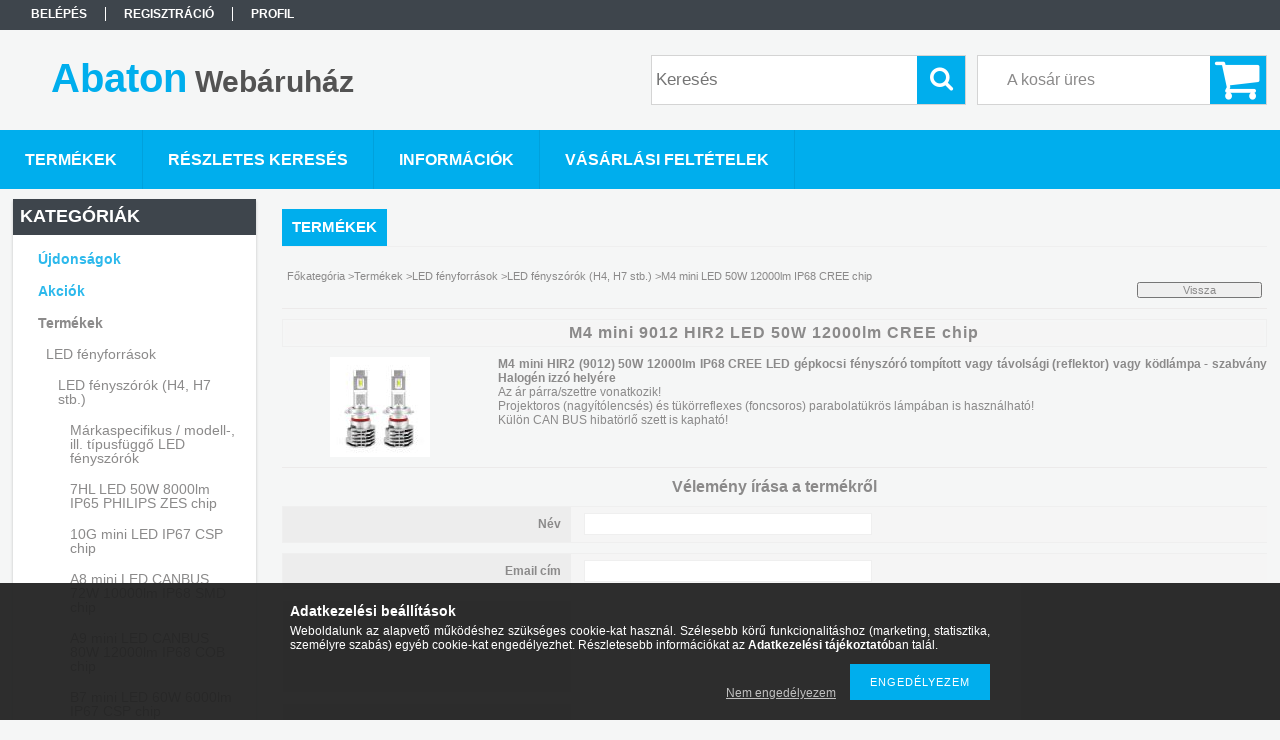

--- FILE ---
content_type: text/html; charset=UTF-8
request_url: https://abaton.shop.hu/shop_artforum.php?cikk=LHM4HIR201
body_size: 15042
content:
<!DOCTYPE html PUBLIC "-//W3C//DTD XHTML 1.0 Transitional//EN" "http://www.w3.org/TR/xhtml1/DTD/xhtml1-transitional.dtd">
<html xmlns="http://www.w3.org/1999/xhtml" lang="hu" xml:lang="hu">
<head>

<meta content="width=device-width, initial-scale=1.0" name="viewport" />

<meta http-equiv="Content-Type" content="text/html; charset=utf-8">
<meta http-equiv="Content-Language" content="HU">
<meta http-equiv="Cache-Control" content="no-cache">
<meta name="description" content="Vélemények a termékről, M4 mini 9012 HIR2 LED 50W 12000lm CREE chip, Abaton Webáruház">
<meta name="robots" content="index, follow">
<meta http-equiv="X-UA-Compatible" content="IE=Edge">
<meta property="og:site_name" content="Abaton Webáruház" />
<meta property="og:title" content="M4 mini 9012 HIR2 LED 50W 12000lm CREE chip - Vélemények a t">
<meta property="og:description" content="Vélemények a termékről, M4 mini 9012 HIR2 LED 50W 12000lm CREE chip, Abaton Webáruház">
<meta property="og:type" content="website">
<meta name="mobile-web-app-capable" content="yes">
<meta name="apple-mobile-web-app-capable" content="yes">
<meta name="MobileOptimized" content="320">
<meta name="HandheldFriendly" content="true">

<title>M4 mini 9012 HIR2 LED 50W 12000lm CREE chip - Vélemények a t</title>


<script type="text/javascript">
var service_type="shop";
var shop_url_main="https://abaton.shop.hu";
var actual_lang="hu";
var money_len="0";
var money_thousend=" ";
var money_dec=",";
var shop_id=55706;
var unas_design_url="https:"+"/"+"/"+"abaton.shop.hu"+"/"+"!common_design"+"/"+"base"+"/"+"001301"+"/";
var unas_design_code='001301';
var unas_base_design_code='1300';
var unas_design_ver=2;
var unas_design_subver=0;
var unas_shop_url='https://abaton.shop.hu';
var responsive="yes";
var price_nullcut_disable=1;
var config_plus=new Array();
config_plus['product_tooltip']=1;
config_plus['cart_redirect']=1;
config_plus['money_type']='Ft';
config_plus['money_type_display']='Ft';
var lang_text=new Array();

var UNAS = UNAS || {};
UNAS.shop={"base_url":'https://abaton.shop.hu',"domain":'abaton.shop.hu',"username":'abaton.unas.hu',"id":55706,"lang":'hu',"currency_type":'Ft',"currency_code":'HUF',"currency_rate":'1',"currency_length":0,"base_currency_length":0,"canonical_url":''};
UNAS.design={"code":'001301',"page":'artforum'};
UNAS.api_auth="e13cbe9e01ff38da95d267c547597a9f";
UNAS.customer={"email":'',"id":0,"group_id":0,"without_registration":0};
UNAS.shop["category_id"]="569791";
UNAS.shop["only_private_customer_can_purchase"] = true;
 

UNAS.text = {
    "button_overlay_close": `Bezár`,
    "popup_window": `Felugró ablak`,
    "list": `lista`,
    "updating_in_progress": `frissítés folyamatban`,
    "updated": `frissítve`,
    "is_opened": `megnyitva`,
    "is_closed": `bezárva`,
    "deleted": `törölve`,
    "consent_granted": `hozzájárulás megadva`,
    "consent_rejected": `hozzájárulás elutasítva`,
    "field_is_incorrect": `mező hibás`,
    "error_title": `Hiba!`,
    "product_variants": `termék változatok`,
    "product_added_to_cart": `A termék a kosárba került`,
    "product_added_to_cart_with_qty_problem": `A termékből csak [qty_added_to_cart] [qty_unit] került kosárba`,
    "product_removed_from_cart": `A termék törölve a kosárból`,
    "reg_title_name": `Név`,
    "reg_title_company_name": `Cégnév`,
    "number_of_items_in_cart": `Kosárban lévő tételek száma`,
    "cart_is_empty": `A kosár üres`,
    "cart_updated": `A kosár frissült`
};


UNAS.text["delete_from_compare"]= `Törlés összehasonlításból`;
UNAS.text["comparison"]= `Összehasonlítás`;

UNAS.text["delete_from_favourites"]= `Törlés a kedvencek közül`;
UNAS.text["add_to_favourites"]= `Kedvencekhez`;


UNAS.text["private_customer_warning"] = `A webáruházban csak magánszemélyek vásárolhatnak.`;




window.lazySizesConfig=window.lazySizesConfig || {};
window.lazySizesConfig.loadMode=1;
window.lazySizesConfig.loadHidden=false;

window.dataLayer = window.dataLayer || [];
function gtag(){dataLayer.push(arguments)};
gtag('js', new Date());
</script>

<script src="https://abaton.shop.hu/!common_packages/jquery/jquery-1.8.2.js?mod_time=1759314983" type="text/javascript"></script>
<script src="https://abaton.shop.hu/!common_packages/jquery/plugins/bgiframe/bgiframe.js?mod_time=1759314983" type="text/javascript"></script>
<script src="https://abaton.shop.hu/!common_packages/jquery/plugins/ajaxqueue/ajaxqueue.js?mod_time=1759314983" type="text/javascript"></script>
<script src="https://abaton.shop.hu/!common_packages/jquery/plugins/color/color.js?mod_time=1759314984" type="text/javascript"></script>
<script src="https://abaton.shop.hu/!common_packages/jquery/plugins/autocomplete/autocomplete.js?mod_time=1759314983" type="text/javascript"></script>
<script src="https://abaton.shop.hu/!common_packages/jquery/plugins/cookie/cookie.js?mod_time=1759314984" type="text/javascript"></script>
<script src="https://abaton.shop.hu/!common_packages/jquery/plugins/treeview/treeview.js?mod_time=1759314984" type="text/javascript"></script>
<script src="https://abaton.shop.hu/!common_packages/jquery/plugins/treeview/treeview.edit.js?mod_time=1759314984" type="text/javascript"></script>
<script src="https://abaton.shop.hu/!common_packages/jquery/plugins/treeview/treeview.async.js?mod_time=1759314984" type="text/javascript"></script>
<script src="https://abaton.shop.hu/!common_packages/jquery/plugins/tools/tools-1.2.7.js?mod_time=1759314984" type="text/javascript"></script>
<script src="https://abaton.shop.hu/!common_packages/jquery/plugins/bxslider/bxslider.js?mod_time=1759314984" type="text/javascript"></script>
<script src="https://abaton.shop.hu/!common_packages/jquery/own/shop_common/exploded/common.js?mod_time=1764831093" type="text/javascript"></script>
<script src="https://abaton.shop.hu/!common_packages/jquery/own/shop_common/exploded/common_overlay.js?mod_time=1759314983" type="text/javascript"></script>
<script src="https://abaton.shop.hu/!common_packages/jquery/own/shop_common/exploded/common_shop_popup.js?mod_time=1759314983" type="text/javascript"></script>
<script src="https://abaton.shop.hu/!common_packages/jquery/own/shop_common/exploded/common_start_checkout.js?mod_time=1759314983" type="text/javascript"></script>
<script src="https://abaton.shop.hu/!common_packages/jquery/own/shop_common/exploded/design_1500.js?mod_time=1759314983" type="text/javascript"></script>
<script src="https://abaton.shop.hu/!common_packages/jquery/own/shop_common/exploded/function_change_address_on_order_methods.js?mod_time=1759314983" type="text/javascript"></script>
<script src="https://abaton.shop.hu/!common_packages/jquery/own/shop_common/exploded/function_check_password.js?mod_time=1759314983" type="text/javascript"></script>
<script src="https://abaton.shop.hu/!common_packages/jquery/own/shop_common/exploded/function_check_zip.js?mod_time=1767692285" type="text/javascript"></script>
<script src="https://abaton.shop.hu/!common_packages/jquery/own/shop_common/exploded/function_compare.js?mod_time=1759314983" type="text/javascript"></script>
<script src="https://abaton.shop.hu/!common_packages/jquery/own/shop_common/exploded/function_customer_addresses.js?mod_time=1759314983" type="text/javascript"></script>
<script src="https://abaton.shop.hu/!common_packages/jquery/own/shop_common/exploded/function_delivery_point_select.js?mod_time=1759314983" type="text/javascript"></script>
<script src="https://abaton.shop.hu/!common_packages/jquery/own/shop_common/exploded/function_favourites.js?mod_time=1759314983" type="text/javascript"></script>
<script src="https://abaton.shop.hu/!common_packages/jquery/own/shop_common/exploded/function_infinite_scroll.js?mod_time=1759314983" type="text/javascript"></script>
<script src="https://abaton.shop.hu/!common_packages/jquery/own/shop_common/exploded/function_language_and_currency_change.js?mod_time=1759314983" type="text/javascript"></script>
<script src="https://abaton.shop.hu/!common_packages/jquery/own/shop_common/exploded/function_param_filter.js?mod_time=1764233415" type="text/javascript"></script>
<script src="https://abaton.shop.hu/!common_packages/jquery/own/shop_common/exploded/function_postsale.js?mod_time=1759314983" type="text/javascript"></script>
<script src="https://abaton.shop.hu/!common_packages/jquery/own/shop_common/exploded/function_product_print.js?mod_time=1759314983" type="text/javascript"></script>
<script src="https://abaton.shop.hu/!common_packages/jquery/own/shop_common/exploded/function_product_subscription.js?mod_time=1759314983" type="text/javascript"></script>
<script src="https://abaton.shop.hu/!common_packages/jquery/own/shop_common/exploded/function_recommend.js?mod_time=1759314983" type="text/javascript"></script>
<script src="https://abaton.shop.hu/!common_packages/jquery/own/shop_common/exploded/function_saved_cards.js?mod_time=1759314983" type="text/javascript"></script>
<script src="https://abaton.shop.hu/!common_packages/jquery/own/shop_common/exploded/function_saved_filter_delete.js?mod_time=1759314983" type="text/javascript"></script>
<script src="https://abaton.shop.hu/!common_packages/jquery/own/shop_common/exploded/function_search_smart_placeholder.js?mod_time=1759314983" type="text/javascript"></script>
<script src="https://abaton.shop.hu/!common_packages/jquery/own/shop_common/exploded/function_vote.js?mod_time=1759314983" type="text/javascript"></script>
<script src="https://abaton.shop.hu/!common_packages/jquery/own/shop_common/exploded/page_cart.js?mod_time=1767791927" type="text/javascript"></script>
<script src="https://abaton.shop.hu/!common_packages/jquery/own/shop_common/exploded/page_customer_addresses.js?mod_time=1768291153" type="text/javascript"></script>
<script src="https://abaton.shop.hu/!common_packages/jquery/own/shop_common/exploded/page_order_checkout.js?mod_time=1759314983" type="text/javascript"></script>
<script src="https://abaton.shop.hu/!common_packages/jquery/own/shop_common/exploded/page_order_details.js?mod_time=1759314983" type="text/javascript"></script>
<script src="https://abaton.shop.hu/!common_packages/jquery/own/shop_common/exploded/page_order_methods.js?mod_time=1760086915" type="text/javascript"></script>
<script src="https://abaton.shop.hu/!common_packages/jquery/own/shop_common/exploded/page_order_return.js?mod_time=1759314983" type="text/javascript"></script>
<script src="https://abaton.shop.hu/!common_packages/jquery/own/shop_common/exploded/page_order_send.js?mod_time=1759314983" type="text/javascript"></script>
<script src="https://abaton.shop.hu/!common_packages/jquery/own/shop_common/exploded/page_order_subscriptions.js?mod_time=1759314983" type="text/javascript"></script>
<script src="https://abaton.shop.hu/!common_packages/jquery/own/shop_common/exploded/page_order_verification.js?mod_time=1759314983" type="text/javascript"></script>
<script src="https://abaton.shop.hu/!common_packages/jquery/own/shop_common/exploded/page_product_details.js?mod_time=1759314983" type="text/javascript"></script>
<script src="https://abaton.shop.hu/!common_packages/jquery/own/shop_common/exploded/page_product_list.js?mod_time=1759314983" type="text/javascript"></script>
<script src="https://abaton.shop.hu/!common_packages/jquery/own/shop_common/exploded/page_product_reviews.js?mod_time=1759314983" type="text/javascript"></script>
<script src="https://abaton.shop.hu/!common_packages/jquery/own/shop_common/exploded/page_reg.js?mod_time=1759314983" type="text/javascript"></script>
<script src="https://abaton.shop.hu/!common_packages/jquery/plugins/hoverintent/hoverintent.js?mod_time=1759314984" type="text/javascript"></script>
<script src="https://abaton.shop.hu/!common_packages/jquery/own/shop_tooltip/shop_tooltip.js?mod_time=1759314983" type="text/javascript"></script>
<script src="https://abaton.shop.hu/!common_packages/jquery/plugins/responsive_menu/responsive_menu.js?mod_time=1759314984" type="text/javascript"></script>

<link href="https://abaton.shop.hu/!common_packages/jquery/plugins/autocomplete/autocomplete.css?mod_time=1759314983" rel="stylesheet" type="text/css">
<link href="https://abaton.shop.hu/!common_design/base/001301/css/common.css?mod_time=1759314986" rel="stylesheet" type="text/css">
<link href="https://abaton.shop.hu/!common_design/base/001300/css/page.css?mod_time=1759314986" rel="stylesheet" type="text/css">
<link href="https://abaton.shop.hu/!common_design/base/001300/css/box.css?mod_time=1759314986" rel="stylesheet" type="text/css">
<link href="https://abaton.shop.hu/!common_design/base/001301/css/layout.css?mod_time=1759314986" rel="stylesheet" type="text/css">
<link href="https://abaton.shop.hu/!common_design/base/001300/css/design.css?mod_time=1759314986" rel="stylesheet" type="text/css">
<link href="https://abaton.shop.hu/!common_design/base/001301/css/design_custom.css?mod_time=1759314986" rel="stylesheet" type="text/css">
<link href="https://abaton.shop.hu/!common_design/base/001301/css/custom.css?mod_time=1759314986" rel="stylesheet" type="text/css">

    <link id="favicon-32x32" rel="icon" type="image/png" href="https://abaton.shop.hu/!common_design/own/image/favicon_32x32.png" sizes="32x32">
    <link id="favicon-192x192" rel="icon" type="image/png" href="https://abaton.shop.hu/!common_design/own/image/favicon_192x192.png" sizes="192x192">
            <link rel="apple-touch-icon" href="https://abaton.shop.hu/!common_design/own/image/favicon_32x32.png" sizes="32x32">
        <link rel="apple-touch-icon" href="https://abaton.shop.hu/!common_design/own/image/favicon_192x192.png" sizes="192x192">
        <script type="text/javascript">
        var google_consent=1;
    
        gtag('consent', 'default', {
           'ad_storage': 'denied',
           'ad_user_data': 'denied',
           'ad_personalization': 'denied',
           'analytics_storage': 'denied',
           'functionality_storage': 'denied',
           'personalization_storage': 'denied',
           'security_storage': 'granted'
        });

    
        gtag('consent', 'update', {
           'ad_storage': 'denied',
           'ad_user_data': 'denied',
           'ad_personalization': 'denied',
           'analytics_storage': 'denied',
           'functionality_storage': 'denied',
           'personalization_storage': 'denied',
           'security_storage': 'granted'
        });

        </script>
    
<script src="https://abaton.shop.hu/!common_design/base/001300/unas_design_resp.js?ver=5" type="text/javascript"></script> 
</head>

<body class='design_ver2' id="ud_shop_artforum">
<div id="image_to_cart" style="display:none; position:absolute; z-index:100000;"></div>
<div class="overlay_common overlay_warning" id="overlay_cart_add"></div>
<script type="text/javascript">$(document).ready(function(){ overlay_init("cart_add",{"onBeforeLoad":false}); });</script>
<div id="overlay_login_outer"></div>	
	<script type="text/javascript">
	$(document).ready(function(){
	    var login_redir_init="";

		$("#overlay_login_outer").overlay({
			onBeforeLoad: function() {
                var login_redir_temp=login_redir_init;
                if (login_redir_act!="") {
                    login_redir_temp=login_redir_act;
                    login_redir_act="";
                }

				                    var temp_href="https://abaton.shop.hu/shop_login.php";
                    if (login_redir_temp!="") temp_href=temp_href+"?login_redir="+encodeURIComponent(login_redir_temp);
					location.href=temp_href;
								},
			top: 50,
						closeOnClick: (config_plus['overlay_close_on_click_forced'] === 1),
			onClose: function(event, overlayIndex) {
				$("#login_redir").val("");
			},
			load: false
		});
		
			});
	function overlay_login() {
		$(document).ready(function(){
			$("#overlay_login_outer").overlay().load();
		});
	}
	function overlay_login_remind() {
        if (unas_design_ver >= 5) {
            $("#overlay_remind").overlay().load();
        } else {
            $(document).ready(function () {
                $("#overlay_login_outer").overlay().close();
                setTimeout('$("#overlay_remind").overlay().load();', 250);
            });
        }
	}

    var login_redir_act="";
    function overlay_login_redir(redir) {
        login_redir_act=redir;
        $("#overlay_login_outer").overlay().load();
    }
	</script>  
	<div class="overlay_common overlay_info" id="overlay_remind"></div>
<script type="text/javascript">$(document).ready(function(){ overlay_init("remind",[]); });</script>

	<script type="text/javascript">
    	function overlay_login_error_remind() {
		$(document).ready(function(){
			load_login=0;
			$("#overlay_error").overlay().close();
			setTimeout('$("#overlay_remind").overlay().load();', 250);	
		});
	}
	</script>  
	<div class="overlay_common overlay_info" id="overlay_newsletter"></div>
<script type="text/javascript">$(document).ready(function(){ overlay_init("newsletter",[]); });</script>

<script type="text/javascript">
function overlay_newsletter() {
    $(document).ready(function(){
        $("#overlay_newsletter").overlay().load();
    });
}
</script>
<div class="overlay_common overlay_error" id="overlay_script"></div>
<script type="text/javascript">$(document).ready(function(){ overlay_init("script",[]); });</script>
    <script>
    $(document).ready(function() {
        $.ajax({
            type: "GET",
            url: "https://abaton.shop.hu/shop_ajax/ajax_stat.php",
            data: {master_shop_id:"55706",get_ajax:"1"}
        });
    });
    </script>
    

<div id='banner_popup_bx_content'></div>

<div id="container">
	

    <div id="menu_resp">
        <a class="resp_close_plus"><span></span></a>
        <ul> 
            <li>
    
        
            
                <script type='text/javascript'>
                    function overlay_login() {
                        $(document).ready(function(){
                            $("#overlay_login_outer").overlay().load();
                        });
                    }
                </script>
                <a href="javascript:overlay_login();" class="text_normal">Belépés</a>
            

            
        

        
        

        

    
</li>
            <li><a href="https://abaton.shop.hu/shop_reg.php"><strong>Regisztráció</strong></a></li>
            <li><a href="https://abaton.shop.hu/shop_order_track.php"><strong>Profil</strong></a></li>
            <li><a href="https://abaton.shop.hu/shop_help.php"><strong>Vásárlási feltételek</strong></a></li>
            <li><a href="https://abaton.shop.hu/shop_searchcomplex.php"><strong>Részletes keresés</strong></a></li>
            <li><a href="https://abaton.shop.hu/shop_contact.php"><strong>Információk</strong></a></li>                            
            <li></li>
            <li><ul></ul></li>
        </ul> 
        <div id="resp_banner_box">
            
            
            
            <div id='temp_box_banner_container_47784' class='box_content_container'><div id='temp_box_banner_title_47784' class='box_content_title'>Házhozszállítás</div><div id='temp_box_banner_47784' class='box_content'><div class='box_txt text_normal'><p style="text-align: center;"><a href="https://abaton.shop.hu/shop_contact.php?tab=shipping"><img border="0" alt="" src="https://abaton.shop.hu/main_pic/shop_default_shipping.png" /></a></p></div></div></div>
        </div>                             
    </div>  	
    
    <div id="header">
    	<div id="header_top">
        	<div id="header_menu">
                	<ul>
						<li class="login">
    
        
            
                <script type='text/javascript'>
                    function overlay_login() {
                        $(document).ready(function(){
                            $("#overlay_login_outer").overlay().load();
                        });
                    }
                </script>
                <a href="javascript:overlay_login();" class="text_normal">Belépés</a>
            

            
        

        
        

        

    
</li>
                        <li><a href="https://abaton.shop.hu/shop_reg.php"><strong>Regisztráció</strong></a></li>                    
                        <li><a href="https://abaton.shop.hu/shop_order_track.php"><strong>Profil</strong></a>	</li>
                    </ul>         
            </div>
        	<div id="money_lang">
            	<div id="money"></div>                  
            	<div id="lang"></div>
                <div id="lang_small"></div>
                <div class="clear_fix"></div>
            </div>
            <script type="text/javascript">
				if($("#money").html()=="") {
					$("#money").hide();
				}
				if($("#lang").html()=="") {
					$("#lang").hide();
				}						
			</script>	
            <div class="clear_fix"></div>
        </div>	
    	<div id="header_container">
        	<div id="logo"><div id='head_bx_content'><div class="head_content_text"><table cellpadding="0" cellspacing="0" border="0" style="width:380px;height:80px;"><tr><td><a href="https://abaton.shop.hu/"><span class="text_color_num1"><span class="text_color1">Abaton</span> <span class="text_color2">Webáruház</span></span></a></td></tr></table></div></div></div>
            <div id="cart"><div id='box_cart_content' class='box_content'>

    

    

    
        <div class='box_cart_item'>
            <a href='https://abaton.shop.hu/shop_cart.php' class='text_small'>
                <span class='text_small'>
                    

                    

                    
                        <span class='box_cart_empty'>A kosár üres</span>
                        
                    
                </span>
            </a>
        </div>
    

    

    

    

    

    

    
        <script type="text/javascript">
            $("#cart").click(function() {
                document.location.href="https://abaton.shop.hu/shop_cart.php";
            });
        </script>
    

</div></div>
            <div id="search"><div id='box_search_content' class='box_content'>
    <form name="form_include_search" id="form_include_search" action="https://abaton.shop.hu/shop_search.php" method="get">
        <div class='box_search_field'><label><span class="text_small">Kifejezés:</span></label><span class="text_input"><input name="q" id="box_search_input" type="text" maxlength="255" class="text_small js-search-input" value="" placeholder="Keresés" /></span></div>
        <div class='box_search_button'><span class="text_button"><input type="submit" value="Keres" class="text_small" /></span></div>
    </form>
</div></div>
            
                <div id="header_container_inner_mobile">
                    <a href="#" onclick="responsive_cat_menu(); return false;" class="header_category_icon"><span></span>Kategóriák</a>
                        
                    <div id="header_container_inner_mobile_plusmenu"><a href="#" class="header_plusmenu_icon"><span></span></a></div>                
                    <div id="header_container_inner_mobile_cart"><a id="header_cart_button" href="https://abaton.shop.hu/shop_cart.php"></a></div>
                    <a href="#" id="header_search_icon"><span></span></a>
                    <a href="#" id="header_filter_icon"><span></span></a> 
                    
                    <div id="header_container_inner_mobile_filter">
                        <div id="header_container_inner_mobile_filter_title"><a class="resp_close"><span></span></a></div>
                        <div id="header_container_inner_mobile_filter_container"></div>
                    </div>                    
                    <div class="clear_fix"></div>
                    
                    <script type="text/javascript">
						if ($("#box_filter_content").length=="") {
							$("a#header_filter_icon").hide();	
						}
					</script>
                                                                  
                </div>            
                        
            <div class="clear_fix"></div>
        </div>	
        <div id="header_bottom"><!-- --></div>
    </div>
    
    <div id="content">
    
        <div id="responsive_cat_menu"><div id="responsive_cat_menu_content"><script type="text/javascript">var responsive_menu='$(\'#responsive_cat_menu ul\').responsive_menu({ajax_type: "GET",ajax_param_str: "cat_key|aktcat",ajax_url: "https://abaton.shop.hu/shop_ajax/ajax_box_cat.php",ajax_data: "master_shop_id=55706&lang_master=hu&get_ajax=1&type=responsive_call&box_var_name=shop_cat&box_var_already=no&box_var_responsive=yes&box_var_section=content&box_var_highlight=yes&box_var_type=normal&box_var_multilevel_id=responsive_cat_menu",menu_id: "responsive_cat_menu"});'; </script><div class="responsive_menu"><div class="responsive_menu_nav"><div class="responsive_menu_navtop"><div class="responsive_menu_back "></div><div class="responsive_menu_title ">Kategóriák</div><div class="responsive_menu_close "></div></div><div class="responsive_menu_navbottom"></div></div><div class="responsive_menu_content"><ul style="display:none;"><li><a href="https://abaton.shop.hu/shop_artspec.php?artspec=2" class="text_small">Újdonságok</a></li><li><a href="https://abaton.shop.hu/shop_artspec.php?artspec=1" class="text_small">Akciók</a></li><li class="active_menu"><div class="next_level_arrow"></div><span class="ajax_param">585566|569791</span><a href="https://abaton.shop.hu/termekek" class="text_small has_child resp_clickable" onclick="return false;">Termékek</a></li></ul></div></div></div></div>    
    
    	<div id="content_top">
        	<div id="content_top_menu_full_sf" class="content_top_menu">
            	<ul>
                	<li><a href="https://abaton.shop.hu/sct/0/"><strong>Termékek</strong></a></li>
                    <li><a href="https://abaton.shop.hu/shop_searchcomplex.php"><strong>Részletes keresés</strong></a></li>
                    <li><a href="https://abaton.shop.hu/shop_contact.php"><strong>Információk</strong></a></li>
                    <li><a href="https://abaton.shop.hu/shop_help.php"><strong>Vásárlási feltételek</strong></a></li>
                    
                    
                </ul>
            </div>
            <div id="content_top_menu_1000" class="content_top_menu"><div id="menu_content15"><ul><li class="menu_item_1"><span class="menu_item_inner"><a href="https://abaton.shop.hu/sct/0/"><strong>Termékek</strong></a></span></li><li class="menu_item_2"><span class="menu_item_inner"><a href="https://abaton.shop.hu/shop_searchcomplex.php"><strong>Részletes keresés</strong></a></span></li><li class="menu_item_3"><span class="menu_item_inner"><a href="https://abaton.shop.hu/shop_contact.php"><strong>Információk</strong></a></span></li><li class="menu_item_4"><span class="menu_item_inner"><a href="https://abaton.shop.hu/shop_help.php"><strong>Vásárlási feltételek</strong></a></span></li></ul></div></div>
        </div>
        <div id="content_container_outer"><div id="content_container"><div id="content_container_inner">    
        	
            <div id="left">
                <div id="box_left">
                	
                    
                    
                    <div id="left_home_full">
                    
                    </div>
                    
                    <div id="left_home_1000">
                    
                    </div>	                    	
                
                    <div id='box_container_shop_cat' class='box_container_1'>
                    <div class="box_left_full">
                        <div class="box_left_top"><!-- --></div>
                        <div class="box_left_title">Kategóriák</div>
                        <div class="box_left_container"><div id='box_cat_content' class='box_content box_cat_type_ajax'><ul id='box_cat_main'><li id='box_cat_spec_new'><span class='box_cat_spec'><a href='https://abaton.shop.hu/shop_artspec.php?artspec=2' class='text_small'><span class='text_color_fault'>Újdonságok</span></a></span></li><li id='box_cat_spec_akcio'><span class='box_cat_spec'><a href='https://abaton.shop.hu/shop_artspec.php?artspec=1' class='text_small'><span class='text_color_fault'>Akciók</span></a></span></li><li id='box_cat_1_585566' class=' open'><span class='text_small box_cat_style0 box_cat_level0 text_style_strong box_cat_click_level0'>Termékek</span><ul><li id='box_cat_2_899874' class=' open'><span class='text_small box_cat_style1 box_cat_level2 box_cat_click_level2'>LED fényforrások</span><ul><li id='box_cat_3_259829' class=' open'><span class='text_small box_cat_style2 box_cat_level3 box_cat_click_level3'>LED fényszórók (H4, H7 stb.)</span><ul><li id='box_cat_4_857864' class=' hasChildren'><span class='text_small box_cat_style1 box_cat_level4 box_cat_click_level4'>Márkaspecifikus / modell-, ill. típusfüggő LED fényszórók</span>
<ul style="display: none;"><li><span class="placeholder">&nbsp;</span></li></ul></li><li id='box_cat_4_708735' class=''><span class='text_small box_cat_style1 box_cat_level4'><a href='https://abaton.shop.hu/led/headlight/7hl' class='text_small box_cat_click_level4' >7HL LED 50W 8000lm IP65 PHILIPS ZES chip</a></span></li><li id='box_cat_4_373796' class=''><span class='text_small box_cat_style1 box_cat_level4'><a href='https://abaton.shop.hu/spl/373796/10G-mini-LED-IP67-CSP-chip' class='text_small box_cat_click_level4' >10G mini LED IP67 CSP chip</a></span></li><li id='box_cat_4_295827' class=''><span class='text_small box_cat_style1 box_cat_level4'><a href='https://abaton.shop.hu/led/headlight/a8' class='text_small box_cat_click_level4' >A8 mini LED CANBUS 72W 10000lm IP68 SMD chip</a></span></li><li id='box_cat_4_423421' class=''><span class='text_small box_cat_style1 box_cat_level4'><a href='https://abaton.shop.hu/led/headlight/a9' class='text_small box_cat_click_level4' >A9 mini LED CANBUS 80W 12000lm IP68 COB chip</a></span></li><li id='box_cat_4_920746' class=''><span class='text_small box_cat_style1 box_cat_level4'><a href='https://abaton.shop.hu/led/headlight/b7' class='text_small box_cat_click_level4' >B7 mini LED 60W 6000lm IP67 CSP chip</a></span></li><li id='box_cat_4_120935' class=''><span class='text_small box_cat_style1 box_cat_level4'><a href='https://abaton.shop.hu/led/headlight/b50' class='text_small box_cat_click_level4' >B50 LED CANBUS 90W 20000lm IP67 CSP chip</a></span></li><li id='box_cat_4_159868' class=''><span class='text_small box_cat_style1 box_cat_level4'><a href='https://abaton.shop.hu/BR-mini-LED-IP67-CSP-chip' class='text_small box_cat_click_level4' >BR mini LED IP67 CSP chip</a></span></li><li id='box_cat_4_730322' class=''><span class='text_small box_cat_style1 box_cat_level4'><a href='https://abaton.shop.hu/led/headlight/c7' class='text_small box_cat_click_level4' >C7 mini LED 48W 9000lm IP65 CSP chip</a></span></li><li id='box_cat_4_700681' class=''><span class='text_small box_cat_style1 box_cat_level4'><a href='https://abaton.shop.hu/led/headlight/d11' class='text_small box_cat_click_level4' >D11 LED CANBUS EMC 60W 14000lm IP68 CSP chip</a></span></li><li id='box_cat_4_316046' class=''><span class='text_small box_cat_style1 box_cat_level4'><a href='https://abaton.shop.hu/E5-mini-LED-70W-7000lm-IP65-GC-7035-chip' class='text_small box_cat_click_level4' >E5 mini LED 70W 7000lm IP65 GC 7035 chip</a></span></li><li id='box_cat_4_436723' class=''><span class='text_small box_cat_style1 box_cat_level4'><a href='https://abaton.shop.hu/led/headlight/f2' class='text_small box_cat_click_level4' >F2 LED 72W 8000lm IP67 PHILIPS ZES chip</a></span></li><li id='box_cat_4_237361' class=''><span class='text_small box_cat_style1 box_cat_level4'><a href='https://abaton.shop.hu/led/headlight/f2ea' class='text_small box_cat_click_level4' >F2 mini (Eastar) LED 62W 10000lm G-XP chip</a></span></li><li id='box_cat_4_897550' class=''><span class='text_small box_cat_style1 box_cat_level4'><a href='https://abaton.shop.hu/led/headlight/f2c' class='text_small box_cat_click_level4' >F2C LED CANBUS 40W 10000lm IP68 CSP chip</a></span></li><li id='box_cat_4_354995' class=''><span class='text_small box_cat_style1 box_cat_level4'><a href='https://abaton.shop.hu/led/headlight/f3' class='text_small box_cat_click_level4' >F3 mini LED CANBUS 90W 20000lm IP65 G-XP chip</a></span></li><li id='box_cat_4_885030' class=''><span class='text_small box_cat_style1 box_cat_level4'><a href='https://abaton.shop.hu/led/headlight/f3d' class='text_small box_cat_click_level4' >F3 D-Lens mini LED CANBUS 100W 20000lm IP65 G-CR chip</a></span></li><li id='box_cat_4_882287' class=''><span class='text_small box_cat_style1 box_cat_level4'><a href='https://abaton.shop.hu/led/headlight/f5' class='text_small box_cat_click_level4' >F5 mini LED CANBUS 100W 25000lm IP68 CSP chip</a></span></li><li id='box_cat_4_277423' class=''><span class='text_small box_cat_style1 box_cat_level4'><a href='https://abaton.shop.hu/led/headlight/f5e' class='text_small box_cat_click_level4' >F5 (Eastar) mini LED CANBUS 110W 20000lm G-XP chip</a></span></li><li id='box_cat_4_155462' class=''><span class='text_small box_cat_style1 box_cat_level4'><a href='https://abaton.shop.hu/led/headlight/f6' class='text_small box_cat_click_level4' >F6 mini LED CANBUS 110W 20000lm IP65 G-XP chip</a></span></li><li id='box_cat_4_767571' class=''><span class='text_small box_cat_style1 box_cat_level4'><a href='https://abaton.shop.hu/led/headlight/f6t' class='text_small box_cat_click_level4' >F6T mini LED CANBUS 70W 18000lm IP67 CSP chip</a></span></li><li id='box_cat_4_111613' class=''><span class='text_small box_cat_style1 box_cat_level4'><a href='https://abaton.shop.hu/F7-mini-LED-CANBUS-130W-24000lm-IP65-G-CR-7535-chi' class='text_small box_cat_click_level4' >F7 mini LED CANBUS 130W 24000lm IP65 G-CR 7535 chip</a></span></li><li id='box_cat_4_492824' class=''><span class='text_small box_cat_style1 box_cat_level4'><a href='https://abaton.shop.hu/led/headlight/f31' class='text_small box_cat_click_level4' >F31 mini LED 40W 10000lm IP65 CSP chip</a></span></li><li id='box_cat_4_301132' class=''><span class='text_small box_cat_style1 box_cat_level4'><a href='https://abaton.shop.hu/led/headlight/g2t' class='text_small box_cat_click_level4' >G2 mini LED 60W 15000lm IP68 CSP 3570 chip</a></span></li><li id='box_cat_4_497837' class=''><span class='text_small box_cat_style1 box_cat_level4'><a href='https://abaton.shop.hu/led/headlight/g8' class='text_small box_cat_click_level4' >G8 mini LED CANBUS EMC 120W 20000lm IP68 CSP 3570 chip</a></span></li><li id='box_cat_4_756017' class=''><span class='text_small box_cat_style1 box_cat_level4'><a href='https://abaton.shop.hu/led/headlight/j1' class='text_small box_cat_click_level4' >J1 LED CANBUS 38W 8000lm IP65 CSP chip</a></span></li><li id='box_cat_4_904523' class=''><span class='text_small box_cat_style1 box_cat_level4'><a href='https://abaton.shop.hu/led/headlight/k5-s' class='text_small box_cat_click_level4' >K5-S mini LED 50W 10000lm IP65 SMD chip</a></span></li><li id='box_cat_4_123654' class=''><span class='text_small box_cat_style1 box_cat_level4'><a href='https://abaton.shop.hu/led/headlight/k8' class='text_small box_cat_click_level4' >K6/K8 LED 72W 12000lm IP67 PHILIPS ZES chip</a></span></li><li id='box_cat_4_305421' class=''><span class='text_small box_cat_style1 box_cat_level4'><a href='https://abaton.shop.hu/led/headlight/k8t' class='text_small box_cat_click_level4' >K8T LED CANBUS EMC 100W 25000lm IP68 SS chip</a></span></li><li id='box_cat_4_672861' class=''><span class='text_small box_cat_style1 box_cat_level4'><a href='https://abaton.shop.hu/led/headlight/k9' class='text_small box_cat_click_level4' >K9 mini LED 72W 8000lm IP68 CSP chip</a></span></li><li id='box_cat_4_458541' class=''><span class='text_small box_cat_style1 box_cat_level4'><a href='https://abaton.shop.hu/spl/458541/K9T-LED-CANBUS-EMC-80W-20000lm-IP68-CSP-chip' class='text_small box_cat_click_level4' >K9T LED CANBUS EMC 80W 20000lm IP68 CSP chip</a></span></li><li id='box_cat_4_429620' class=''><span class='text_small box_cat_style1 box_cat_level4'><a href='https://abaton.shop.hu/led/headlight/k10' class='text_small box_cat_click_level4' >K10 mini LED CANBUS 80W 12000lm IP65 COB chip</a></span></li><li id='box_cat_4_834438' class=''><span class='text_small box_cat_style1 box_cat_level4'><a href='https://abaton.shop.hu/led/headlight/k10ex' class='text_small box_cat_click_level4' >K10EX LED 50W 10000lm IP65 COB chip</a></span></li><li id='box_cat_4_951686' class=''><span class='text_small box_cat_style1 box_cat_level4'><a href='https://abaton.shop.hu/led/headlight/k10-s' class='text_small box_cat_click_level4' >K10S LED 50W 10000lm IP65 SMD chip</a></span></li><li id='box_cat_4_444754' class=''><span class='text_small box_cat_style1 box_cat_level4'><a href='https://abaton.shop.hu/led/headlight/k11' class='text_small box_cat_click_level4' >K11 LED CANBUS EMC 70W 16000lm IP68 CSP chip</a></span></li><li id='box_cat_4_272307' class=''><span class='text_small box_cat_style1 box_cat_level4'><a href='https://abaton.shop.hu/led/headlight/k15' class='text_small box_cat_click_level4' >K15 LED EMC 72W 8000lm IP68 CSP chip</a></span></li><li id='box_cat_4_526672' class=''><span class='text_small box_cat_style1 box_cat_level4'><a href='https://abaton.shop.hu/led/headlight/k101-cob' class='text_small box_cat_click_level4' >K101 mini LED CANBUS 50W 10000lm IP65 COB chip</a></span></li><li id='box_cat_4_435584' class=''><span class='text_small box_cat_style1 box_cat_level4'><a href='https://abaton.shop.hu/led/headlight/k101-zes' class='text_small box_cat_click_level4' >K101 mini LED CANBUS 72W 12000lm IP67 PHILIPS ZES chip</a></span></li><li id='box_cat_4_729057' class=''><span class='text_small box_cat_style1 box_cat_level4'><a href='https://abaton.shop.hu/led/headlight/k103-dob' class='text_small box_cat_click_level4' >K103 LED 60W 10000lm IP65 DOB chip</a></span></li><li id='box_cat_4_626563' class=''><span class='text_small box_cat_style1 box_cat_level4'><a href='https://abaton.shop.hu/led/headlight/k103-csp' class='text_small box_cat_click_level4' >K103 LED 80W 12000lm IP68 CSP chip</a></span></li><li id='box_cat_4_834537' class=''><span class='text_small box_cat_style1 box_cat_level4'><a href='https://abaton.shop.hu/led/headlight/k103-zos' class='text_small box_cat_click_level4' >K103 LED 80W 12000lm IP68 ZOS chip</a></span></li><li id='box_cat_4_108687' class=''><span class='text_small box_cat_style1 box_cat_level4'><a href='https://abaton.shop.hu/led/headlight/m1' class='text_small box_cat_click_level4' >M1 LED 50W 10000lm IP67 COB chip</a></span></li><li id='box_cat_4_645342' class=''><span class='text_small box_cat_style1 box_cat_level4'><a href='https://abaton.shop.hu/led/headlight/m2' class='text_small box_cat_click_level4' >M2 mini LED 50W 8000lm IP68 CSP chip</a></span></li><li id='box_cat_4_231444' class=''><span class='text_small box_cat_style1 box_cat_level4'><a href='https://abaton.shop.hu/led/headlight/m2c' class='text_small box_cat_click_level4' >M2 mini (Eastar) LED EMC 54W 12000lm IP65 CREE chip</a></span></li><li id='box_cat_4_839935' class=''><span class='text_small box_cat_style1 box_cat_level4'><a href='https://abaton.shop.hu/spl/839935/M2P-mini-LED-70W-14000lm-IP65-G-CR-chip' class='text_small box_cat_click_level4' >M2P mini LED 70W 14000lm IP65 G-CR chip</a></span></li><li id='box_cat_4_973723' class=''><span class='text_small box_cat_style1 box_cat_level4'><a href='https://abaton.shop.hu/spl/973723/M2S-mini-LED-64W-12000lm-IP65-G-CR-chip' class='text_small box_cat_click_level4' >M2S mini LED 64W 12000lm IP65 G-CR chip</a></span></li><li id='box_cat_4_733157' class=''><span class='text_small box_cat_style1 box_cat_level4'><a href='https://abaton.shop.hu/led/headlight/m3' class='text_small box_cat_click_level4' >M3 LED CANBUS EMC 62W 12000lm IP67 PHILIPS ZES chip</a></span></li><li id='box_cat_4_649791' class=''><span class='text_small box_cat_style1 box_cat_level4'><a href='https://abaton.shop.hu/led/headlight/m3c' class='text_small box_cat_click_level4' >M3 (Eastar) LED 72W 12000lm IP68 PHILIPS ZES chip</a></span></li><li id='box_cat_4_569791' class=''><span class='text_small box_cat_style1 box_cat_level4 text_color_fault text_style_strong'><a href='https://abaton.shop.hu/led/headlight/m4c' class='text_small text_color_fault text_style_strong box_cat_click_level4' >M4 mini LED 50W 12000lm IP68 CREE chip</a></span></li><li id='box_cat_4_380324' class=''><span class='text_small box_cat_style1 box_cat_level4'><a href='https://abaton.shop.hu/led/headlight/m5' class='text_small box_cat_click_level4' >M5 mini LED 50W 20000lm IP68 CSP chip</a></span></li><li id='box_cat_4_310959' class=''><span class='text_small box_cat_style1 box_cat_level4'><a href='https://abaton.shop.hu/led/headlight/m7' class='text_small box_cat_click_level4' >M7 LED 50W 18000lm IP68 CSP chip</a></span></li><li id='box_cat_4_462522' class=''><span class='text_small box_cat_style1 box_cat_level4'><a href='https://abaton.shop.hu/led/headlight/m8pro' class='text_small box_cat_click_level4' >M8Pro mini LED CANBUS 120W 10000lm IP68 3570 chip</a></span></li><li id='box_cat_4_986717' class=''><span class='text_small box_cat_style1 box_cat_level4'><a href='https://abaton.shop.hu/led/headlight/m9' class='text_small box_cat_click_level4' >M9 LED CANBUS EMC 80W 20000lm IP68 CSP chip</a></span></li><li id='box_cat_4_235725' class=''><span class='text_small box_cat_style1 box_cat_level4'><a href='https://abaton.shop.hu/led/headlight/n1laser' class='text_small box_cat_click_level4' >N1 mini LASER 45W 7200lm IP65 OSRAM Quartz chip</a></span></li><li id='box_cat_4_751869' class=''><span class='text_small box_cat_style1 box_cat_level4'><a href='https://abaton.shop.hu/led/headlight/n5' class='text_small box_cat_click_level4' >N5 mini LED 60W 10000lm IP68 CSP chip</a></span></li><li id='box_cat_4_990949' class=''><span class='text_small box_cat_style1 box_cat_level4'><a href='https://abaton.shop.hu/spl/990949/NC-H15-LED' class='text_small box_cat_click_level4' >NC-H15 LED</a></span></li><li id='box_cat_4_269529' class=''><span class='text_small box_cat_style1 box_cat_level4'><a href='https://abaton.shop.hu/led/headlight/p11' class='text_small box_cat_click_level4' >P11 LED 80W 12000lm IP68 PHILIPS ZES chip</a></span></li><li id='box_cat_4_142983' class=''><span class='text_small box_cat_style1 box_cat_level4'><a href='https://abaton.shop.hu/led/headlight/p12' class='text_small box_cat_click_level4' >P12 mini LED 50W 10000lm IP68 COB chip</a></span></li><li id='box_cat_4_490249' class=''><span class='text_small box_cat_style1 box_cat_level4'><a href='https://abaton.shop.hu/led/headlight/p16' class='text_small box_cat_click_level4' >P16 mini LED CANBUS 120W 20000lm IP68 CSP chip</a></span></li><li id='box_cat_4_538124' class=''><span class='text_small box_cat_style1 box_cat_level4'><a href='https://abaton.shop.hu/led/headlight/q3' class='text_small box_cat_click_level4' >Q3 LED 90W 12000lm IP65 COB chip</a></span></li><li id='box_cat_4_775870' class=''><span class='text_small box_cat_style1 box_cat_level4'><a href='https://abaton.shop.hu/led/headlight/Q5' class='text_small box_cat_click_level4' >Q5 mini LED 52W 9000lm IP68 CSP chip</a></span></li><li id='box_cat_4_267141' class=''><span class='text_small box_cat_style1 box_cat_level4'><a href='https://abaton.shop.hu/led/headlight/q6' class='text_small box_cat_click_level4' >Q6 LED 48W 8000lm IP67 CSP chip</a></span></li><li id='box_cat_4_964471' class=''><span class='text_small box_cat_style1 box_cat_level4'><a href='https://abaton.shop.hu/led/headlight/q8' class='text_small box_cat_click_level4' >Q8 LED 70W 16000lm IP68 CSP chip</a></span></li><li id='box_cat_4_660576' class=''><span class='text_small box_cat_style1 box_cat_level4'><a href='https://abaton.shop.hu/led/headlight/r6' class='text_small box_cat_click_level4' >R6 mini LED CANBUS 50W 12000lm IP68 CSP chip</a></span></li><li id='box_cat_4_631747' class=''><span class='text_small box_cat_style1 box_cat_level4'><a href='https://abaton.shop.hu/led/headlight/r7' class='text_small box_cat_click_level4' >R7 mini LED CANBUS 52W 16000lm IP68 CSP chip</a></span></li><li id='box_cat_4_417451' class=''><span class='text_small box_cat_style1 box_cat_level4'><a href='https://abaton.shop.hu/led/headlight/r8' class='text_small box_cat_click_level4' >R8 mini LED CANBUS EMC 60W 18000lm IP68 CSP chip</a></span></li><li id='box_cat_4_791041' class=''><span class='text_small box_cat_style1 box_cat_level4'><a href='https://abaton.shop.hu/led/headlight/r9' class='text_small box_cat_click_level4' >R9 LED 80W 20000lm IP68 CSP chip</a></span></li><li id='box_cat_4_590825' class=''><span class='text_small box_cat_style1 box_cat_level4'><a href='https://abaton.shop.hu/led/headlight/r10' class='text_small box_cat_click_level4' >R10 LED 120W 25000lm IP68 CSP chip</a></span></li><li id='box_cat_4_407989' class=''><span class='text_small box_cat_style1 box_cat_level4'><a href='https://abaton.shop.hu/led/headlight/S01' class='text_small box_cat_click_level4' >S01 mini LED IP67 CSP chip</a></span></li><li id='box_cat_4_593325' class=''><span class='text_small box_cat_style1 box_cat_level4'><a href='https://abaton.shop.hu/led/headlight/S1' class='text_small box_cat_click_level4' >S1 LED 50W 8000lm IP65 Seoul Korea CSP chip</a></span></li><li id='box_cat_4_636092' class=''><span class='text_small box_cat_style1 box_cat_level4'><a href='https://abaton.shop.hu/led/headlight/s1plus' class='text_small box_cat_click_level4' >S1 Plus LED 40W 9000lm IP65 CSP chip</a></span></li><li id='box_cat_4_906044' class=''><span class='text_small box_cat_style1 box_cat_level4'><a href='https://abaton.shop.hu/led/headlight/S2' class='text_small box_cat_click_level4' >S2 v2.0 LED 72W 8000lm IP65 Bridgelux Pro-Turbo COB chip</a></span></li><li id='box_cat_4_873297' class=''><span class='text_small box_cat_style1 box_cat_level4'><a href='https://abaton.shop.hu/led/headlight/s2plus' class='text_small box_cat_click_level4' >S2 Plus v3.0 mini LED 72W 8000lm IP65 COB chip</a></span></li><li id='box_cat_4_199693' class=''><span class='text_small box_cat_style1 box_cat_level4'><a href='https://abaton.shop.hu/spl/199693/ST1-LED-Bluetooth-5-0-80W-12000lm-IP68-CR-7045-chi' class='text_small box_cat_click_level4' >ST1 LED Bluetooth 5.0 80W 12000lm IP68 CR-7045 chip</a></span></li><li id='box_cat_4_963810' class=''><span class='text_small box_cat_style1 box_cat_level4'><a href='https://abaton.shop.hu/led/headlight/t2' class='text_small box_cat_click_level4' >T2 mini LED CANBUS 80W 16000lm IP68 CSP chip</a></span></li><li id='box_cat_4_880878' class=''><span class='text_small box_cat_style1 box_cat_level4'><a href='https://abaton.shop.hu/led/headlight/t8' class='text_small box_cat_click_level4' >T8 LED 60W 8000lm IP65 PHILIPS ZES chip</a></span></li><li id='box_cat_4_535347' class=''><span class='text_small box_cat_style1 box_cat_level4'><a href='https://abaton.shop.hu/led/headlight/t11' class='text_small box_cat_click_level4' >T11 mini LED CANBUS 80W 12000lm IP68 PHILIPS ZES chip</a></span></li><li id='box_cat_4_100184' class=''><span class='text_small box_cat_style1 box_cat_level4'><a href='https://abaton.shop.hu/led/headlight/t12' class='text_small box_cat_click_level4' >T12 mini LED CANBUS 240W 12000lm IP67 4575 chip</a></span></li><li id='box_cat_4_530835' class=''><span class='text_small box_cat_style1 box_cat_level4'><a href='https://abaton.shop.hu/spl/530835/TOAUTO-mini-H15-LED' class='text_small box_cat_click_level4' >TOAUTO mini H15 LED</a></span></li><li id='box_cat_4_833856' class=''><span class='text_small box_cat_style1 box_cat_level4'><a href='https://abaton.shop.hu/led/headlight/u9' class='text_small box_cat_click_level4' >U9 LED 45W 15000lm IP68 CSP chip</a></span></li><li id='box_cat_4_875462' class=''><span class='text_small box_cat_style1 box_cat_level4'><a href='https://abaton.shop.hu/led/headlight/u10' class='text_small box_cat_click_level4' >U10 LED 50W 18000lm IP68 CSP chip</a></span></li><li id='box_cat_4_271177' class=''><span class='text_small box_cat_style1 box_cat_level4'><a href='https://abaton.shop.hu/led/headlight/u11' class='text_small box_cat_click_level4' >U11 mini LED 50W 18000lm IP68 CSP chip</a></span></li><li id='box_cat_4_604554' class=''><span class='text_small box_cat_style1 box_cat_level4'><a href='https://abaton.shop.hu/led/headlight/v1' class='text_small box_cat_click_level4' >V1 mini LED CANBUS EMC 50W 10000lm IP68 CSP chip</a></span></li><li id='box_cat_4_216557' class=''><span class='text_small box_cat_style1 box_cat_level4'><a href='https://abaton.shop.hu/led/headlight/v3' class='text_small box_cat_click_level4' >V3 mini LED 80W 12000lm IP68 CSP chip</a></span></li><li id='box_cat_4_209850' class=''><span class='text_small box_cat_style1 box_cat_level4'><a href='https://abaton.shop.hu/led/headlight/v6' class='text_small box_cat_click_level4' >V6 mini LED 50W 15000lm IP68 COB chip</a></span></li><li id='box_cat_4_890415' class=''><span class='text_small box_cat_style1 box_cat_level4'><a href='https://abaton.shop.hu/led/headlight/v9' class='text_small box_cat_click_level4' >V9 LED CANBUS EMC 50W 12000lm IP68 CSP chip</a></span></li><li id='box_cat_4_968162' class=''><span class='text_small box_cat_style1 box_cat_level4'><a href='https://abaton.shop.hu/led/headlight/v10' class='text_small box_cat_click_level4' >V10 mini LED 60W 15000lm IP68 CSP 1860 chip</a></span></li><li id='box_cat_4_640790' class=''><span class='text_small box_cat_style1 box_cat_level4'><a href='https://abaton.shop.hu/led/headlight/v20' class='text_small box_cat_click_level4' >V20 mini LED 55W 18000lm IP68 CSP 3570 chip</a></span></li><li id='box_cat_4_534445' class=''><span class='text_small box_cat_style1 box_cat_level4'><a href='https://abaton.shop.hu/led/headlight/x3' class='text_small box_cat_click_level4' >X3 LED 50W 6000lm IP67 PHILIPS ZES chip</a></span></li><li id='box_cat_4_360083' class=''><span class='text_small box_cat_style1 box_cat_level4'><a href='https://abaton.shop.hu/led/headlight/x11' class='text_small box_cat_click_level4' >X11 LED 76W 9000lm IP67 COB chip</a></span></li><li id='box_cat_4_946180' class=''><span class='text_small box_cat_style1 box_cat_level4'><a href='https://abaton.shop.hu/led/headlight/Y19' class='text_small box_cat_click_level4' >Y19 LED 50W 12000lm IP67 CSP chip</a></span></li><li id='box_cat_4_588674' class=''><span class='text_small box_cat_style1 box_cat_level4'><a href='https://abaton.shop.hu/led/headlight/z75' class='text_small box_cat_click_level4' >Z75 mini LED CANBUS 62W 20000lm IP65 CSP 3570 chip</a></span></li><li id='box_cat_4_787182' class=''><span class='text_small box_cat_style1 box_cat_level4'><a href='https://abaton.shop.hu/led/headlight/zd' class='text_small box_cat_click_level4' >ZD mini LED IP67 5530 SMD chip</a></span></li><li id='box_cat_4_839580' class=''><span class='text_small box_cat_style1 box_cat_level4'><a href='https://abaton.shop.hu/led/headlight/b3' class='text_small box_cat_click_level4' >B3 mini LED 36W 10000lm IP68 CSP chip</a></span></li><li id='box_cat_4_241821' class=''><span class='text_small box_cat_style1 box_cat_level4'><a href='https://abaton.shop.hu/led/headlight/5s' class='text_small box_cat_click_level4' >5S LED 44W 8000lm IP65 PHILIPS Lumileds chip</a></span></li><li id='box_cat_4_376587' class=''><span class='text_small box_cat_style1 box_cat_level4'><a href='https://abaton.shop.hu/led/headlight/5splus' class='text_small box_cat_click_level4' >5S Plus LED 50W 8000lm IP65 PHILIPS Lumileds ZES chip</a></span></li><li id='box_cat_4_422167' class=''><span class='text_small box_cat_style1 box_cat_level4'><a href='https://abaton.shop.hu/led/headlight/philips-ultinon-essential' class='text_small box_cat_click_level4' >PHILIPS Ultinon Essential LED</a></span></li><li id='box_cat_4_381023' class=''><span class='text_small box_cat_style1 box_cat_level4'><a href='https://abaton.shop.hu/spl/381023/Projektoros-nagyitolencses-LED-fofeny' class='text_small box_cat_click_level4' >Projektoros/nagyítólencsés LED főfény</a></span></li></ul></li><li id='box_cat_3_272599' class=' hasChildren'><span class='text_small box_cat_style2 box_cat_level3 box_cat_click_level3'>LED főfény tartozékok és kiegészítők</span>
<ul style="display: none;"><li><span class="placeholder">&nbsp;</span></li></ul></li><li id='box_cat_3_268713' class=''><span class='text_small box_cat_style2 box_cat_level3'><a href='https://abaton.shop.hu/led/rendszam' class='text_small box_cat_click_level3' >Márkaspecifikus LED rendszámtábla modulok</a></span></li><li id='box_cat_3_527059' class=''><span class='text_small box_cat_style2 box_cat_level3'><a href='https://abaton.shop.hu/led/t10-w5w-194' class='text_small box_cat_click_level3' >T10 W5W LED izzók</a></span></li><li id='box_cat_3_708435' class=''><span class='text_small box_cat_style2 box_cat_level3'><a href='https://abaton.shop.hu/led/t15' class='text_small box_cat_click_level3' >T15 W16W LED izzók</a></span></li><li id='box_cat_3_975261' class=''><span class='text_small box_cat_style2 box_cat_level3'><a href='https://abaton.shop.hu/spl/975261/T20-W21W-7440-W21-5W-7443-7515-LED-izzok' class='text_small box_cat_click_level3' >T20 W21W 7440 W21/5W 7443 7515 LED izzók</a></span></li><li id='box_cat_3_514374' class=' hasChildren'><span class='text_small box_cat_style2 box_cat_level3 box_cat_click_level3'>Bajonett LED izzók (BA9s, BA15s, BAY15d)</span>
<ul style="display: none;"><li><span class="placeholder">&nbsp;</span></li></ul></li><li id='box_cat_3_928581' class=''><span class='text_small box_cat_style2 box_cat_level3'><a href='https://abaton.shop.hu/sofita' class='text_small box_cat_click_level3' >Sofita C5W LED izzók</a></span></li></ul></li><li id='box_cat_2_508291' class=' hasChildren'><span class='text_small box_cat_style1 box_cat_level2 box_cat_click_level2'>Lézeres távolságmérők</span>
<ul style="display: none;"><li><span class="placeholder">&nbsp;</span></li></ul></li><li id='box_cat_2_153194' class=''><span class='text_small box_cat_style1 box_cat_level2'><a href='https://abaton.shop.hu/szintezo' class='text_small box_cat_click_level2' >Lézeres szintezők</a></span></li><li id='box_cat_2_227259' class=' hasChildren'><span class='text_small box_cat_style1 box_cat_level2 box_cat_click_level2'>Egyéb mérőműszerek</span>
<ul style="display: none;"><li><span class="placeholder">&nbsp;</span></li></ul></li><li id='box_cat_2_124810' class=''><span class='text_small box_cat_style1 box_cat_level2'><a href='https://abaton.shop.hu/forecum' class='text_small box_cat_click_level2' >FORECUM vezeték nélküli csengő</a></span></li><li id='box_cat_2_311634' class=''><span class='text_small box_cat_style1 box_cat_level2'><a href='https://abaton.shop.hu/chargers' class='text_small box_cat_click_level2' >Lithium akkutöltő</a></span></li><li id='box_cat_2_817090' class=''><span class='text_small box_cat_style1 box_cat_level2'><a href='https://abaton.shop.hu/yuntohe' class='text_small box_cat_click_level2' >Mobiltelefon töltő</a></span></li></ul></li></ul></div></div>
                        <div class="box_left_bottom"><!-- --></div>	
                    </div>
					</div><div id='box_container_common_news' class='box_container_2'>
                    <div class="box_left_full">
                        <div class="box_left_top"><!-- --></div>
                        <div class="box_left_title">Hírek</div>
                        <div class="box_left_container"><div id='box_news_content' class='box_content'>
    
        <div class="box_news_item">
            <div class="box_news_date"><span class="text_small"><strong>2021.03.11 </strong></span></div>
            <div class="box_news_title text_small"><a href="https://abaton.shop.hu/shop_news.php?news=50634" class="text_small">Újabb LED főfény családdal bővült a választék: F5</a></div>
            
            
        </div>
    
        <div class="box_news_item">
            <div class="box_news_date"><span class="text_small"><strong>2021.01.06 </strong></span></div>
            <div class="box_news_title text_small"><a href="https://abaton.shop.hu/shop_news.php?news=49905" class="text_small">Újabb LED főfény családdal bővült a választék: R9</a></div>
            
            
        </div>
    
        <div class="box_news_item">
            <div class="box_news_date"><span class="text_small"><strong>2020.12.24 </strong></span></div>
            <div class="box_news_title text_small"><a href="https://abaton.shop.hu/shop_news.php?news=49907" class="text_small">Két újabb LED főfény családdal bővült a választék: 7HL, X3</a></div>
            
            
        </div>
    
        <div class="box_news_item">
            <div class="box_news_date"><span class="text_small"><strong>2020.12.08 </strong></span></div>
            <div class="box_news_title text_small"><a href="https://abaton.shop.hu/shop_news.php?news=49911" class="text_small">Három újabb LED főfény családdal bővült a választék: M1, M9, R8 mini</a></div>
            
            
        </div>
    
        <div class="box_news_item">
            <div class="box_news_date"><span class="text_small"><strong>2020.11.15 </strong></span></div>
            <div class="box_news_title text_small"><a href="https://abaton.shop.hu/shop_news.php?news=49908" class="text_small">Két újabb LED főfény családdal bővült a választék: F6T, K8T</a></div>
            
            
        </div>
    

    
        
            <div class='box_news_hidden_link text_normal' onclick='location.href="https://abaton.shop.hu/shop_news.php"'><strong>Továbbiak <span class='text_color_fault'>&raquo;</span></strong></div>
        

        
    
</div></div>
                        <div class="box_left_bottom"><!-- --></div>	
                    </div>
					</div><div id='box_container_shop_checkout' class='box_container_3'>
                    <div class="box_left_full">
                        <div class="box_left_top"><!-- --></div>
                        <div class="box_left_title">Fizetési megoldás</div>
                        <div class="box_left_container"><div id='box_checkout_content' class='box_content'>
    
        <a href='https://abaton.shop.hu/shop_contact.php?tab=payment' ><span id='box_checkout_paypal' class='box_checkout_element' alt='paypal' title='paypal'></span></a>
    
</div></div>
                        <div class="box_left_bottom"><!-- --></div>	
                    </div>
					</div><div id='box_container_shop_top' class='box_container_4'>
                    <div class="box_left_full">
                        <div class="box_left_top"><!-- --></div>
                        <div class="box_left_title">TOP termékek</div>
                        <div class="box_left_container"><div id='box_top_content' class='box_content box_top_content'><div class='box_content_ajax' data-min-length='5'></div><script type="text/javascript">
	$.ajax({
		type: "GET",
		async: true,
		url: "https://abaton.shop.hu/shop_ajax/ajax_box_top.php",
		data: {
			box_var_name:"shop_top",
			box_var_var_only:"yes",
			box_var_akcio:"no",
			box_var_section:"content",
			box_var_highlight:"yes",
			box_id:"",
			cat_endid:"569791",
			get_ajax:1,
			shop_id:"55706",
			lang_master:"hu"
		},
		success: function(result){
			$("#box_top_content").html(result);
		}
	});
</script>
</div></div>
                        <div class="box_left_bottom"><!-- --></div>	
                    </div>
					</div><div id='box_container_shop_art' class='box_container_5'>
                    <div class="box_left_full">
                        <div class="box_left_top"><!-- --></div>
                        <div class="box_left_title">Termékajánló</div>
                        <div class="box_left_container"><div id='box_art_content' class='box_content box_art_content'><div class='box_content_ajax' data-min-length='5'></div><script type="text/javascript">
	$.ajax({
		type: "GET",
		async: true,
		url: "https://abaton.shop.hu/shop_ajax/ajax_box_art.php",
		data: {
			box_var_name:"shop_art",
			box_var_var_only:"yes",
			box_var_akcio:"no",
			box_var_section:"content",
			box_var_highlight:"yes",
			box_id:"",
			cat_endid:"569791",
			get_ajax:1,
			shop_id:"55706",
			lang_master:"hu"
		},
		success: function(result){
			$("#box_art_content").html(result);
		}
	});
</script>
</div></div>
                        <div class="box_left_bottom"><!-- --></div>	
                    </div>
					</div><div id='box_container_home_banner4_1' class='box_container_6'>
                    <div class="box_left_full">
                        <div class="box_left_top"><!-- --></div>
                        <div class="box_left_title">Házhozszállítás</div>
                        <div class="box_left_container"><div id='box_banner_47784' class='box_content'><div class='box_txt text_normal'><p style="text-align: center;"><a href="https://abaton.shop.hu/shop_contact.php?tab=shipping"><img border="0" alt="" src="https://abaton.shop.hu/main_pic/shop_default_shipping.png" /></a></p></div></div></div>
                        <div class="box_left_bottom"><!-- --></div>	
                    </div>
					</div>
                </div>
            </div>
            
            <div id="center">
            
                <div id="body">
                    <div id="body_title">
    <div id='title_content'>
    <h1>
        Termékek
    </h1>
    </div>
</div>	
                    <div id="slideshow">
                        <div id='banner_start_big_bx_content'><!-- UnasElement {type:slide_bx} -->
<div id="banner_start_big_bx_slide" class="bxSlider">
	<a id="banner_start_big_bx_slide_0" href="https://abaton.shop.hu/"><img src="https://abaton.shop.hu/shop_pic.php?time=1534154260&width=1465&height=475&design_element=banner_start_big_bx_slide_0.jpg" border="0" title="Slideshow banner start 01" alt="Slideshow banner start 01" /></a>
	<a id="banner_start_big_bx_slide_1" href="https://abaton.shop.hu/"><img src="https://abaton.shop.hu/shop_pic.php?time=1534155811&width=1465&height=475&design_element=banner_start_big_bx_slide_1.jpg" border="0" title="Slideshow banner start 02" alt="Slideshow banner start 02" /></a>
	<a id="banner_start_big_bx_slide_2" href="https://abaton.shop.hu/"><img src="https://abaton.shop.hu/shop_pic.php?time=1534155827&width=1465&height=475&design_element=banner_start_big_bx_slide_2.jpg" border="0" title="Slideshow banner start 03" alt="Slideshow banner start 03" /></a>
</div>
<script type="text/javascript">
$(document).ready(function(){
	$("#banner_start_big_bx_slide").bxSlider({
		auto:true,
		autoHover:true,
		mode:"horizontal",
		speed:500,
		pause:5000
	});
});
</script></div> 
                    </div> 
                    <div class="clear_fix"></div>                   
                    <div id="body_container"><div id='page_content_outer'><div id='page_artforum_content' class='page_content'>
    <div class='page_artdet_head'>
        <div class='page_artdet_dispcat'><span class="text_small"><a href="https://abaton.shop.hu/sct/0/" class="text_small breadcrumb_item breadcrumb_main">Főkategória</a><span class='breadcrumb_sep'> &gt;</span><a href="https://abaton.shop.hu/termekek" class="text_small breadcrumb_item">Termékek</a><span class='breadcrumb_sep'> &gt;</span><a href="https://abaton.shop.hu/led" class="text_small breadcrumb_item">LED fényforrások</a><span class='breadcrumb_sep'> &gt;</span><a href="https://abaton.shop.hu/led/headlight" class="text_small breadcrumb_item">LED fényszórók (H4, H7 stb.)</a><span class='breadcrumb_sep'> &gt;</span><a href="https://abaton.shop.hu/led/headlight/m4c" class="text_small breadcrumb_item">M4 mini LED 50W 12000lm IP68 CREE chip</a></span></div>
        <div class='page_artdet_buttonback'><input name="button" type="button" value="Vissza" onclick="location.href='https://abaton.shop.hu/M4-mini-CREE-HIR2-LED'" class="text_small" /></div>
        <div class='clear_fix'></div>
    </div>
    <div class='page_hr'><hr/></div>

    <div class='page_artdet_name_outer border_1'>
        <div class='page_artdet_name bg_color_light2'><span class="text_bigger"><strong><span class="text_style_spacing">M4 mini 9012 HIR2 LED 50W 12000lm CREE chip</span></strong></span></div>
    </div>

    
        <div class='page_artforum_prod'>
            <div class='page_artforum_left'><img src="https://abaton.shop.hu/img/55706/LHM4HIR201/100x150/LHM4HIR201.jpg?time=1706115683" alt="M4 mini 9012 HIR2 LED 50W 12000lm CREE chip" title="M4 mini 9012 HIR2 LED 50W 12000lm CREE chip" border="0" id="main_image_LHM4HIR201" /></div>
            <div class='page_artforum_right'><span class="text_normal"><p><strong>M4 mini HIR2 (9012) 50W 12000lm IP68 CREE LED gépkocsi fényszóró tompított vagy távolsági (reflektor) vagy ködlámpa - szabvány Halogén izzó helyére</strong></p>
<p>Az ár párra/szettre vonatkozik!</p>
<p>Projektoros (nagyítólencsés) és tükörreflexes (foncsoros) parabolatükrös lámpában is használható!</p>
<p>Külön CAN BUS hibatörlő szett is kapható!</p></span></div>
            <div class='clear_fix'></div>
        </div>
        <div class='page_hr'><hr/></div>

        <div class='page_artforum_title' id='page_artforum_title_write'><span class="text_bigger"><strong>Vélemény írása a termékről</strong></span></div>

        <script language="javascript" type="text/javascript">
function forum_login() {
 var artforum_error=" Csak regisztrált vásárló, belépést követően írhat véleményt";
 $(document).ready(function(){
     overlay_load("warning",artforum_error,"");
 });
}
</script>
        <form method="post" id="page_artforum_form" action="https://abaton.shop.hu/shop_artforum.php"  name="form_forum">
<input type="hidden" value="ok" name="new_opin" />
<input type="hidden" value="M4 mini 9012 HIR2 LED 50W 12000lm CREE chip" name="termek_nev" />
<input type="hidden" value="LHM4HIR201" name="cikk" />

        <div class="page_artforum_write">
            <div id="page_artforum_write_name">
                <div class="page_design_item">
<div class="page_design_fault_out ">
<div class="page_design_fault_text"><span class="text_normal"><span class="text_color_fault2"><strong>
</strong></span></span></div>
<div class="page_design_main border_2">
<table border="0" cellpadding="0" cellspacing="0">
<tr><td class="page_design_name bg_color_light3"><span class="text_normal">
<strong>
                    Név
                    </strong></span></td>
<td class="page_design_name_content bg_color_light2"><div class="page_design_content"><div class="text_normal">

                    <span class="text_input"><input name="forum_name" type="text" maxlength="100" class="text_normal" value="" /></span>
                    <div class="page_design_content_icon"></div>
</div></div></td></tr></table>
</div>
</div>
</div>
            </div>

            
                <div id="page_artforum_write_email">
                    <div class="page_design_item">
<div class="page_design_fault_out ">
<div class="page_design_fault_text"><span class="text_normal"><span class="text_color_fault2"><strong>
</strong></span></span></div>
<div class="page_design_main border_2">
<table border="0" cellpadding="0" cellspacing="0">
<tr><td class="page_design_name bg_color_light3"><span class="text_normal">
<strong>
                        Email cím
                        </strong></span></td>
<td class="page_design_name_content bg_color_light2"><div class="page_design_content"><div class="text_normal">

                        <span class="text_input"><input name="forum_emai" type="text" maxlength="100" class="text_normal" value="" /></span>
                        <div class="page_design_content_icon"></div>
</div></div></td></tr></table>
</div>
</div>
</div>
                </div>
            

            <div id="page_artforum_write_message">
                <div class="page_design_item">
<div class="page_design_fault_out ">
<div class="page_design_fault_text"><span class="text_normal"><span class="text_color_fault2"><strong>
</strong></span></span></div>
<div class="page_design_main border_2">
<table border="0" cellpadding="0" cellspacing="0">
<tr><td class="page_design_name bg_color_light3"><span class="text_normal">
<strong>
                    Üzenet
                    </strong></span></td>
<td class="page_design_name_content bg_color_light2"><div class="page_design_content"><div class="text_normal">

                    <span class="text_input text_textarea"><textarea name="forum_message" rows="" cols="" class="text_normal"></textarea></span>
                    <div class="page_design_content_icon"></div>
</div></div></td></tr></table>
</div>
</div>
</div>
            </div>

            
                <div id="page_artforum_write_pros">
                    <div class="page_design_item">
<div class="page_design_fault_out ">
<div class="page_design_fault_text"><span class="text_normal"><span class="text_color_fault2"><strong>
</strong></span></span></div>
<div class="page_design_main border_2">
<table border="0" cellpadding="0" cellspacing="0">
<tr><td class="page_design_name bg_color_light3"><span class="text_normal">
<strong>
                        Előnyök
                        </strong></span></td>
<td class="page_design_name_content bg_color_light2"><div class="page_design_content"><div class="text_normal">

                        <span class="text_input text_textarea"><textarea name="forum_message_pros" rows="" cols="" class="text_normal"></textarea></span>
                        <div class="page_design_content_icon"></div>
</div></div></td></tr></table>
</div>
</div>
</div>
                </div>

                <div id="page_artforum_write_cons">
                    <div class="page_design_item">
<div class="page_design_fault_out ">
<div class="page_design_fault_text"><span class="text_normal"><span class="text_color_fault2"><strong>
</strong></span></span></div>
<div class="page_design_main border_2">
<table border="0" cellpadding="0" cellspacing="0">
<tr><td class="page_design_name bg_color_light3"><span class="text_normal">
<strong>
                        Hátrányok
                        </strong></span></td>
<td class="page_design_name_content bg_color_light2"><div class="page_design_content"><div class="text_normal">

                        <span class="text_input text_textarea"><textarea name="forum_message_cons" rows="" cols="" class="text_normal"></textarea></span>
                        <div class="page_design_content_icon"></div>
</div></div></td></tr></table>
</div>
</div>
</div>
                </div>
            

            <div id="page_artforum_write_score">
                <div class="page_design_item">
<div class="page_design_fault_out ">
<div class="page_design_fault_text"><span class="text_normal"><span class="text_color_fault2"><strong>
</strong></span></span></div>
<div class="page_design_main border_2">
<table border="0" cellpadding="0" cellspacing="0">
<tr><td class="page_design_name bg_color_light3"><span class="text_normal">
<strong>
                    Értékelés
                    </strong></span></td>
<td class="page_design_name_content bg_color_light2"><div class="page_design_content"><div class="text_normal">

                    <span class="rating"><input class="rating-input" id="rating-input-1-5" name="forum_score" type="radio" value="5" checked="checked"/><label for="rating-input-1-5" class="rating-star" data-rating="5"></label><input class="rating-input" id="rating-input-1-4" name="forum_score" type="radio" value="4" /><label for="rating-input-1-4" class="rating-star" data-rating="4"></label><input class="rating-input" id="rating-input-1-3" name="forum_score" type="radio" value="3" /><label for="rating-input-1-3" class="rating-star" data-rating="3"></label><input class="rating-input" id="rating-input-1-2" name="forum_score" type="radio" value="2" /><label for="rating-input-1-2" class="rating-star" data-rating="2"></label><input class="rating-input" id="rating-input-1-1" name="forum_score" type="radio" value="1" /><label for="rating-input-1-1" class="rating-star" data-rating="1"></label></span>
                    <div class="page_design_content_icon"></div>
</div></div></td></tr></table>
</div>
</div>
</div>
            </div>

            <div id="page_artforum_write_privacy_policy">
                <div class="page_design_item">
<div class="page_design_fault_out ">
<div class="page_design_fault_text"><span class="text_normal"><span class="text_color_fault2"><strong>
</strong></span></span></div>
<div class="page_design_main border_2">
<div class="page_design_content bg_color_light2"><div class="text_normal">

                    <span class="text_input text_input_checkbox"><input name="forum_privacy_policy" id="forum_privacy_policy" type="checkbox" value="1"  /></span> <label for="forum_privacy_policy">Hozzájárulok az adataim kezeléséhez és elfogadom az <a href="https://abaton.shop.hu/shop_help.php?tab=privacy_policy" target="_blank" class="text_normal"><b>Adatkezelési tájékoztató</b></a>t.</label>
                    </div></div>
</div>
</div>
</div>
            </div>

            
            <div class='page_headbutton'><span class="text_button"><span class="text_style_strong"><input class="text_normal" name="Button" type="button" value="Elküld" onclick="document.form_forum.submit();" /></span></span></div>

        </div>

        </form>

        <div class='page_hr'><hr/></div>

        <div class='page_artforum_title' id='page_artforum_title_list'><span class="text_bigger"><strong>Vélemények a termékről</strong></span></div>

        
            <div class='page_artforum_titlesub'><span class="text_big">Átlagos értékelés<br /><span class='avg_rating' title='Átlagos értékelés: 5'><span class="forum_score_5"></span><span class="forum_score_5"></span><span class="forum_score_5"></span><span class="forum_score_5"></span><span class="forum_score_5"></span></span></span></div>

            

            
                <div class='page_artforum_element border_1'>

                    <div class='page_artforum_element_left'>
                        <span class="page_artforum_element_num">1</span>
                    </div>

                    <div class='page_artforum_element_right'>

                        <div class='page_artforum_element_head'>

                            <div class='page_artforum_element_head_left'><span class="text_normal text_color_akcio">
                                                                <strong>Gellei Péter</strong>
                                                                
                                                                </span></div>

                            <div class='page_artforum_element_head_right_2'><span class="text_normal">
                                                                <span class="forum_score_5"></span><span class="forum_score_5"></span><span class="forum_score_5"></span><span class="forum_score_5"></span><span class="forum_score_5"></span>
                                                                2020.11.23
                                                                20:21
                                                                </span></div>

                            <div class="clear_fix"></div>

                        </div>

                        <div class='page_artforum_element_message'>
                            <span class="text_normal">  A fenti HIR-2 foglalatú LED lámpa méretében megegyezik a halogén lámpával. Opel Zafira Tourer (2012) projektoros, lencsés lámpatestbe került be. Kicsit más a fényeloszlása, de összességében több a lumen. Fele teljesítménnyel működik, de a Can-bus nem jelez hibát. Tompított állásban is több a fény, de távolsági módban igazán nagy a különbség a halogén lámpához képest.  </span><br />
                            
                                
                                <span class="text_normal message_pros"><strong>Előnyök:</strong>   Nagyobb fényáram, magasabb színhőmérséklet, kisebb fogyasztás, passzív hűtés, tökéletesen belefért a halogén helyére.</span><br />
                                

                                
                                <span class="text_normal message_cons"><strong>Hátrányok:</strong>   A LED-ek tartólemezének a lencse felé eső része kicsit vastag, így egy vékony kb. 15 cm-ről folyamatosan szűkülő árnyék van a lámpák előtt, ami 2 méter után már nem látszik. Talán ha erre a részre is került volna 1-2 LED, akkor ez az árnyék sem lenne. </span>
                                
                            
                        </div>
                    </div>

                    <div class='clear_fix'></div>
                </div>
            

            
        

        



    
</div></div></div>
                    <div id="body_bottom"><!-- --></div>	
                </div>
            </div>

            <div class="clear_fix"></div>
		</div></div></div>
        <div id="content_bottom"><!-- --></div>
	</div>
    
    <div id="footer">
    	<div id="footer_top"><!-- --></div>
    	<div id="footer_contanier"><div id='bottomlink_content'><ul><li id="bottomlink_art"><span class="text_normal"><a href="https://abaton.shop.hu/sct/0/" class="text_normal">Termékek</a><span class="bottomlink_div"> | </span></span></li><li id="bottomlink_reg"><span class="text_normal"><a href="https://abaton.shop.hu/shop_reg.php" class="text_normal">Regisztráció</a></span></li><li id="bottomlink_cart"><span class="text_normal"><span class="bottomlink_div"> | </span><a href="https://abaton.shop.hu/shop_cart.php" class="text_normal">Kosár</a></span></li><li id="bottomlink_search"><span class="text_normal"><span class="bottomlink_div"> | </span><a href="https://abaton.shop.hu/shop_searchcomplex.php" class="text_normal">Részletes&nbsp;keresés</a></span></li><li id="bottomlink_order_follow"><span class="text_normal"><span class="bottomlink_div"> | </span><a href="https://abaton.shop.hu/shop_order_track.php" class="text_normal">Profil</a></span></li><li id="bottomlink_contact"><span class="text_normal"><span class="bottomlink_div"> | </span><a href="https://abaton.shop.hu/shop_contact.php" class="text_normal">Információk</a></span></li><li id="bottomlink_help"><span class="text_normal"><span class="bottomlink_div"> | </span><a href="https://abaton.shop.hu/shop_help.php?tab=terms" class="text_normal">Általános&nbsp;szerződési&nbsp;feltételek</a></span></li><li id="bottomlink_help"><span class="text_normal"><span class="bottomlink_div"> | </span><a href="https://abaton.shop.hu/shop_help.php?tab=privacy_policy" class="text_normal">Adatkezelési&nbsp;tájékoztató</a></span></li></ul></div></div>	
        <div id="footer_bottom"><!-- --></div>

    </div>
    
    <div id="provider">
    	<div id="provider_top"><!-- --></div>
    	<div id="provider_contanier"><div id='provider_content'><div id='provider_content_left'></div><div id='provider_content_right'><script type="text/javascript">	$(document).ready(function () {			$("#provider_link_click").click(function(e) {			window.open("https://unas.hu/?utm_source=55706&utm_medium=ref&utm_campaign=shop_provider");		});	});</script><a id='provider_link_click' href='#' class='text_normal has-img' title='Webáruház készítés'><img src='https://abaton.shop.hu/!common_design/own/image/logo_unas_dark.png' width='60' height='16' srcset='https://abaton.shop.hu/!common_design/own/image/logo_unas_dark_2x.png 2x' alt='Webáruház készítés' title='Webáruház készítés' loading='lazy'></a></div><div class="clear_fix"></div></div></div>	
        <div id="provider_bottom"><!-- --></div>
    </div>
    
</div>
<script type="text/javascript">
/* <![CDATA[ */
var get_ajax=1;

    function calc_search_input_position(search_inputs) {
        let search_input = $(search_inputs).filter(':visible').first();
        if (search_input.length) {
            const offset = search_input.offset();
            const width = search_input.outerWidth(true);
            const height = search_input.outerHeight(true);
            const left = offset.left;
            const top = offset.top - $(window).scrollTop();

            document.documentElement.style.setProperty("--search-input-left-distance", `${left}px`);
            document.documentElement.style.setProperty("--search-input-right-distance", `${left + width}px`);
            document.documentElement.style.setProperty("--search-input-bottom-distance", `${top + height}px`);
            document.documentElement.style.setProperty("--search-input-height", `${height}px`);
        }
    }

    var autocomplete_width;
    var small_search_box;
    var result_class;

    function change_box_search(plus_id) {
        result_class = 'ac_results'+plus_id;
        $("."+result_class).css("display","none");
        autocomplete_width = $("#box_search_content" + plus_id + " #box_search_input" + plus_id).outerWidth(true);
        small_search_box = '';

                if (autocomplete_width < 160) autocomplete_width = 160;
        if (autocomplete_width < 280) {
            small_search_box = ' small_search_box';
            $("."+result_class).addClass("small_search_box");
        } else {
            $("."+result_class).removeClass("small_search_box");
        }
        
        const search_input = $("#box_search_input"+plus_id);
                search_input.autocomplete().setOptions({ width: autocomplete_width, resultsClass: result_class, resultsClassPlus: small_search_box });
    }

    function init_box_search(plus_id) {
        const search_input = $("#box_search_input"+plus_id);

        
                const throttledSearchInputPositionCalc  = throttleWithTrailing(calc_search_input_position);
        function onScroll() {
            throttledSearchInputPositionCalc(search_input);
        }
        search_input.on("focus blur",function (e){
            if (e.type == 'focus') {
                window.addEventListener('scroll', onScroll, { passive: true });
            } else {
                window.removeEventListener('scroll', onScroll);
            }
        });
        
        change_box_search(plus_id);
        $(window).resize(function(){
            change_box_search(plus_id);
        });

        search_input.autocomplete("https://abaton.shop.hu/shop_ajax/ajax_box_search.php", {
            width: autocomplete_width,
            resultsClass: result_class,
            resultsClassPlus: small_search_box,
            minChars: 3,
            max: 10,
            extraParams: {
                'shop_id':'55706',
                'lang_master':'hu',
                'get_ajax':'1',
                'search': function() {
                    return search_input.val();
                }
            },
            onSelect: function() {
                var temp_search = search_input.val();

                if (temp_search.indexOf("unas_category_link") >= 0){
                    search_input.val("");
                    temp_search = temp_search.replace('unas_category_link¤','');
                    window.location.href = temp_search;
                } else {
                                        $("#form_include_search"+plus_id).submit();
                }
            },
            selectFirst: false,
                });
    }
    $(document).ready(function() {init_box_search("");});    function init_box_cat(id) {
        $(id).treeview({
            animated: "100",
            url: "https://abaton.shop.hu/shop_ajax/ajax_box_cat.php?shop_id_master=55706"+unescape('%26')+"aktcat=569791"+unescape('%26')+"lang_master=hu"+unescape('%26')+"box_var_prefix=no"+unescape('%26')+"get_ajax="+get_ajax
        });
    }
    $(document).ready(function() { init_box_cat("#box_cat_main"); });     function popup_compare_dialog(cikk) {
                                $.shop_popup("open",{
            ajax_url:"https://abaton.shop.hu/shop_compare.php",
            ajax_data:"cikk="+cikk+"&change_lang=hu&get_ajax=1",
            width: "content",
            height: "content",
            offsetHeight: 32,
            modal:0.6,
            contentId:"page_compare_table",
            popupId:"compare",
            class:"shop_popup_compare shop_popup_artdet",
            overflow: "auto"
        });

        if (google_analytics==1) gtag("event", "show_compare", { });

                    }
    
$(document).ready(function(){
    setTimeout(function() {

        
    }, 300);

});

/* ]]> */
</script>


<script type="application/ld+json">{"@context":"https:\/\/schema.org\/","@type":"BreadcrumbList","itemListElement":[{"@type":"ListItem","position":1,"name":"Term\u00e9kek","item":"https:\/\/abaton.shop.hu\/termekek"},{"@type":"ListItem","position":2,"name":"LED f\u00e9nyforr\u00e1sok","item":"https:\/\/abaton.shop.hu\/led"},{"@type":"ListItem","position":3,"name":"LED f\u00e9nysz\u00f3r\u00f3k (H4, H7 stb.)","item":"https:\/\/abaton.shop.hu\/led\/headlight"},{"@type":"ListItem","position":4,"name":"M4 mini LED 50W 12000lm IP68 CREE chip","item":"https:\/\/abaton.shop.hu\/led\/headlight\/m4c"}]}</script>

<script type="application/ld+json">{"@context":"https:\/\/schema.org\/","@type":"WebSite","url":"https:\/\/abaton.shop.hu\/","name":"Abaton Web\u00e1ruh\u00e1z","potentialAction":{"@type":"SearchAction","target":"https:\/\/abaton.shop.hu\/shop_search.php?search={search_term}","query-input":"required name=search_term"}}</script>
<div id="cookie_alert" class="  cookie_alert_1">
    <div id="cookie_alert_open">
        <div class="cookie_alert_title">Adatkezelési beállítások</div>
        <div class="cookie_alert_text">Weboldalunk az alapvető működéshez szükséges cookie-kat használ. Szélesebb körű funkcionalitáshoz (marketing, statisztika, személyre szabás) egyéb cookie-kat engedélyezhet. Részletesebb információkat az <a href="https://abaton.shop.hu/shop_help.php?tab=privacy_policy" target="_blank" class="text_normal"><b>Adatkezelési tájékoztató</b></a>ban talál.</div>
        
        <div class="cookie_alert_button">
            <a href='javascript:cookie_alert_action(1,0);'>Nem engedélyezem</a>
            <input type='button' class='bg_color_dark1' onclick='cookie_alert_action(1,1);' value='Engedélyezem'>
        </div>
    </div>
    <div id="cookie_alert_close" onclick="cookie_alert_action(0,-1);">Adatkezelési beállítások</div>
</div>



</body>


</html>

--- FILE ---
content_type: text/javascript
request_url: https://abaton.shop.hu/!common_design/base/001300/unas_design_resp.js?ver=5
body_size: 5106
content:
function responsive_cat_menu() {
    if($("#container").data("responsive_menu")!="opened") {
        $("#container").data("responsive_menu", "opened");
        $("#responsive_cat_menu").animate({ opacity:"show",left:"0px" }, 500);
        $("#container").attr("style","");
        $("#container").animate({ left:"320px" }, 500, function() {
            $("a.header_category_icon").addClass("opened");
        });
    } else {
        $("#container").data("responsive_menu", "closed");
        $("#responsive_cat_menu").animate({ opacity:"hide",left:"-320px" }, 500);
        $("#container").stop().animate({ left:"0" }, 500, function() {
            $("a.header_category_icon").removeClass("opened");
        });
    }

    if($("#content").data("responsive_menu")!="done") {
        $("#content").data("responsive_menu", "done");
        eval(responsive_menu);
    }
}

function plusmenu(action) {
	if(action=="close") {
		$("#menu_resp").animate({ opacity:"hide" }, 1000);
		$("#container").stop().animate({ right:"0" }, 500, function() {
			$(".header_plusmenu_icon span").removeClass("opened");
		});
	}
	
	if(action=="open") {		
		$("#menu_resp").animate({ opacity:"show" }, 1800);
		$("#container").attr("style","");
		$("#container").animate({ right:"260px" }, 500, function() {
			$(".header_plusmenu_icon span").addClass("opened");
		});
	}	
}

$( document ).ready(function() {
    $(".header_plusmenu_icon span").click(function() {
        if($(this).attr("class")=="opened") {
            plusmenu("close");
        } else {
            plusmenu("open"); 
        }
    });
}); 

function searchbar(action) {
	if(action=="close") {
		$("#search").animate({ top:"-100px" }, 500);
		$("#header").animate({ paddingTop:"0" }, 500, function() {
			$("#header_search_icon span").removeClass("opened");
		});
	}
	
	if(action=="open") {		
		$("#header").stop().animate({ paddingTop:"65px" }, 500);
		$("#search").animate({ top:"0" }, 500, function() {
			$("#header_search_icon span").addClass("opened");
		});
	}	
}

$( document ).ready(function() {
    $("#header_search_icon span").click(function() {
        if($(this).attr("class")=="opened") {
            searchbar("close");
        } else {
            searchbar("open"); 
        }
    });
}); 

var filter_script;
function filter(action) {
	if(action=="close") {
		$("#header_container_inner_mobile_filter").animate({ opacity:"hide" }, 1000);
		$("#container").stop().animate({ left:"0" }, 500, function() {
			$("#header_filter_icon span").removeClass("opened");
		});
	}
	
	if(action=="open") {
		$("#header_container_inner_mobile_filter").animate({ opacity:"show" }, 1800);
		$("#container").attr("style","");
		$("#container").animate({ left:"250px" }, 500, function() {
			$("#header_filter_icon span").addClass("opened");

            if (filter_script!=1) {
                filter_script=1;
                filter_init();
            }
		});
	}	
}

$( document ).ready(function() {
    $("#header_filter_icon span").click(function() {
        if($(this).attr("class")=="opened") {
            filter("close");
        } else {
            filter("open"); 
        }
    });
}); 


/*function filter2(action) {
	if(action=="close") {
		$("#content_top_mobile_filter").animate({ opacity:"hide" }, 1000);
		$("#container").stop().animate({ left:"0" }, 500, function() {
			$("#content_top_filter_icon span").removeClass("opened");
		});
	}
	
	if(action=="open") {		
		$("#content_top_mobile_filter").animate({ opacity:"show" }, 1800);
		$("#container").attr("style","");
		$("#container").animate({ left:"250px" }, 500, function() {
			$("#content_top_filter_icon span").addClass("opened");
		});
	}	
}

$( document ).ready(function() {
    $("#content_top_filter_icon span").click(function() {
        if($(this).attr("class")=="opened") {
            filter2("close");
        } else {
            filter2("open"); 
        }
    });
}); */

$( document ).ready(function() {
    $(".resp_close").click(function() {
		filter("close");
    });
    $(".resp_close_2").click(function() {
		filter2("close");
    });
    $(".resp_close_plus").click(function() {
		plusmenu("close");
    });
	
	$("#left_cms_full ul a").each (function(){
			if ($($(this).parents("li:first").find("ul.menu_content_sub")).length!=0) {
				$(this).attr("Onclick","return false");
			}	
		});
		$("#left_cms_full ul a").click(function () {
			var ul_div=$(this).parents("li:first").find("ul.menu_content_sub:first");
			if ($(ul_div).length!=0) {
				if ($(ul_div).attr("class").indexOf("opened")!=-1){
					$(ul_div).removeClass("opened");
					$(ul_div).hide();		
				} else {
					$(ul_div).addClass("opened");
					$(ul_div).show();
				}
			}
	   });	
	   
	$("#left_cms_full .menu_content_select").parentsUntil("#left_cms_full").show();	

	$("#content_top_menu_full_sf > ul > li").each(function() {
		if ($(this).html().indexOf("menu_content_sub") > -1) {
			$(this).addClass("contains_sub");
		}
	});
	
	$("#content_top_menu_full_sf li.contains_sub").hover(
	  function() {
		$(this).addClass("hover");
		$(this).find("ul").slideDown( "200", function() {});						
	  }, function() {
		$(this).removeClass("hover");
		$(this).find("ul").hide();
	  }
	);
				
}); 